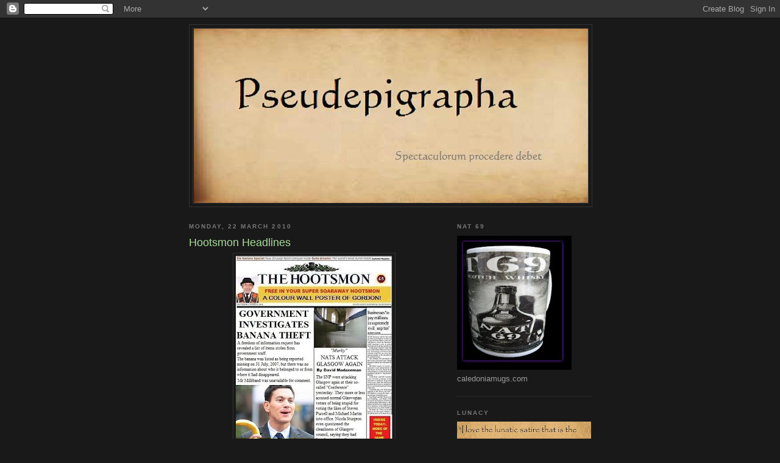

--- FILE ---
content_type: text/html; charset=UTF-8
request_url: https://mypseudepigrapha.blogspot.com/2010/03/hootsmon-headlines_22.html
body_size: 13614
content:
<!DOCTYPE html>
<html dir='ltr'>
<head>
<link href='https://www.blogger.com/static/v1/widgets/2944754296-widget_css_bundle.css' rel='stylesheet' type='text/css'/>
<meta content='text/html; charset=UTF-8' http-equiv='Content-Type'/>
<meta content='blogger' name='generator'/>
<link href='https://mypseudepigrapha.blogspot.com/favicon.ico' rel='icon' type='image/x-icon'/>
<link href='http://mypseudepigrapha.blogspot.com/2010/03/hootsmon-headlines_22.html' rel='canonical'/>
<link rel="alternate" type="application/atom+xml" title="Pseudepigrapha - Atom" href="https://mypseudepigrapha.blogspot.com/feeds/posts/default" />
<link rel="alternate" type="application/rss+xml" title="Pseudepigrapha - RSS" href="https://mypseudepigrapha.blogspot.com/feeds/posts/default?alt=rss" />
<link rel="service.post" type="application/atom+xml" title="Pseudepigrapha - Atom" href="https://www.blogger.com/feeds/557024356129268987/posts/default" />

<link rel="alternate" type="application/atom+xml" title="Pseudepigrapha - Atom" href="https://mypseudepigrapha.blogspot.com/feeds/5277209582124712869/comments/default" />
<!--Can't find substitution for tag [blog.ieCssRetrofitLinks]-->
<link href='https://blogger.googleusercontent.com/img/b/R29vZ2xl/AVvXsEjxnm-D_odF_tIie9cNNp0AH_Ny0GjIbQCZlVlwI22PQuSRzcSOviBpSqseJR9yGFMfgx88viqFj24U3cYvr-88DrBIYRcMnHtbLR0-lDYZytx4IyZ5Ay9wneiyttVW6NDyD05x8Vj378rs/s320/Hootsmon+murky.jpg' rel='image_src'/>
<meta content='http://mypseudepigrapha.blogspot.com/2010/03/hootsmon-headlines_22.html' property='og:url'/>
<meta content='Hootsmon Headlines' property='og:title'/>
<meta content='I first started commenting on the Scotsman website, due to disgust at the blatant anti-SNP bias on offer as balanced news stories.

Then I got hooked.

I interacted with all sorts of people, from posters like myself who were frustrated with the media coverage of the SNP,  to unionists who really do think we are mad...

And others...' property='og:description'/>
<meta content='https://blogger.googleusercontent.com/img/b/R29vZ2xl/AVvXsEjxnm-D_odF_tIie9cNNp0AH_Ny0GjIbQCZlVlwI22PQuSRzcSOviBpSqseJR9yGFMfgx88viqFj24U3cYvr-88DrBIYRcMnHtbLR0-lDYZytx4IyZ5Ay9wneiyttVW6NDyD05x8Vj378rs/w1200-h630-p-k-no-nu/Hootsmon+murky.jpg' property='og:image'/>
<title>Pseudepigrapha: Hootsmon Headlines</title>
<style id='page-skin-1' type='text/css'><!--
/*
-----------------------------------------------
Blogger Template Style
Name:     Minima Black
Date:     26 Feb 2004
Updated by: Blogger Team
----------------------------------------------- */
/* Use this with templates/template-twocol.html */
body {
background:#191919;
margin:0;
color:#e1771e;
font: x-small "Trebuchet MS", Trebuchet, Verdana, Sans-serif;
font-size/* */:/**/small;
font-size: /**/small;
text-align: center;
}
a:link {
color:#99aadd;
text-decoration:none;
}
a:visited {
color:#aa77aa;
text-decoration:none;
}
a:hover {
color:#aadd99;
text-decoration:underline;
}
a img {
border-width:0;
}
/* Header
-----------------------------------------------
*/
#header-wrapper {
width:660px;
margin:0 auto 10px;
border:1px solid #333333;
}
#header-inner {
background-position: center;
margin-left: auto;
margin-right: auto;
}
#header {
margin: 5px;
border: 1px solid #333333;
text-align: center;
color:#cccccc;
}
#header h1 {
margin:5px 5px 0;
padding:15px 20px .25em;
line-height:1.2em;
text-transform:uppercase;
letter-spacing:.2em;
font: normal bold 293% Times, serif;
}
#header a {
color:#cccccc;
text-decoration:none;
}
#header a:hover {
color:#cccccc;
}
#header .description {
margin:0 5px 5px;
padding:0 20px 15px;
max-width:700px;
text-transform:uppercase;
letter-spacing:.2em;
line-height: 1.4em;
font: normal normal 86% Times, serif;
color: #777777;
}
#header img {
margin-left: auto;
margin-right: auto;
}
/* Outer-Wrapper
----------------------------------------------- */
#outer-wrapper {
width: 660px;
margin:0 auto;
padding:10px;
text-align:left;
font: normal normal 100% 'Trebuchet MS',Trebuchet,Verdana,Sans-serif;
}
#main-wrapper {
width: 410px;
float: left;
word-wrap: break-word; /* fix for long text breaking sidebar float in IE */
overflow: hidden;     /* fix for long non-text content breaking IE sidebar float */
}
#sidebar-wrapper {
width: 220px;
float: right;
word-wrap: break-word; /* fix for long text breaking sidebar float in IE */
overflow: hidden;     /* fix for long non-text content breaking IE sidebar float */
}
/* Headings
----------------------------------------------- */
h2 {
margin:1.5em 0 .75em;
font:normal bold 78% 'Trebuchet MS',Trebuchet,Arial,Verdana,Sans-serif;
line-height: 1.4em;
text-transform:uppercase;
letter-spacing:.2em;
color:#777777;
}
/* Posts
-----------------------------------------------
*/
h2.date-header {
margin:1.5em 0 .5em;
}
.post {
margin:.5em 0 1.5em;
border-bottom:1px dotted #333333;
padding-bottom:1.5em;
}
.post h3 {
margin:.25em 0 0;
padding:0 0 4px;
font-size:140%;
font-weight:normal;
line-height:1.4em;
color:#aadd99;
}
.post h3 a, .post h3 a:visited, .post h3 strong {
display:block;
text-decoration:none;
color:#aadd99;
font-weight:bold;
}
.post h3 strong, .post h3 a:hover {
color:#e1771e;
}
.post-body {
margin:0 0 .75em;
line-height:1.6em;
}
.post-body blockquote {
line-height:1.3em;
}
.post-footer {
margin: .75em 0;
color:#777777;
text-transform:uppercase;
letter-spacing:.1em;
font: normal normal 78% 'Trebuchet MS', Trebuchet, Arial, Verdana, Sans-serif;
line-height: 1.4em;
}
.comment-link {
margin-left:.6em;
}
.post img, table.tr-caption-container {
padding:4px;
border:1px solid #333333;
}
.tr-caption-container img {
border: none;
padding: 0;
}
.post blockquote {
margin:1em 20px;
}
.post blockquote p {
margin:.75em 0;
}
/* Comments
----------------------------------------------- */
#comments h4 {
margin:1em 0;
font-weight: bold;
line-height: 1.4em;
text-transform:uppercase;
letter-spacing:.2em;
color: #777777;
}
#comments-block {
margin:1em 0 1.5em;
line-height:1.6em;
}
#comments-block .comment-author {
margin:.5em 0;
}
#comments-block .comment-body {
margin:.25em 0 0;
}
#comments-block .comment-footer {
margin:-.25em 0 2em;
line-height: 1.4em;
text-transform:uppercase;
letter-spacing:.1em;
}
#comments-block .comment-body p {
margin:0 0 .75em;
}
.deleted-comment {
font-style:italic;
color:gray;
}
.feed-links {
clear: both;
line-height: 2.5em;
}
#blog-pager-newer-link {
float: left;
}
#blog-pager-older-link {
float: right;
}
#blog-pager {
text-align: center;
}
/* Sidebar Content
----------------------------------------------- */
.sidebar {
color: #999999;
line-height: 1.5em;
}
.sidebar ul {
list-style:none;
margin:0 0 0;
padding:0 0 0;
}
.sidebar li {
margin:0;
padding-top:0;
padding-right:0;
padding-bottom:.25em;
padding-left:15px;
text-indent:-15px;
line-height:1.5em;
}
.sidebar .widget, .main .widget {
border-bottom:1px dotted #333333;
margin:0 0 1.5em;
padding:0 0 1.5em;
}
.main .Blog {
border-bottom-width: 0;
}
/* Profile
----------------------------------------------- */
.profile-img {
float: left;
margin-top: 0;
margin-right: 5px;
margin-bottom: 5px;
margin-left: 0;
padding: 4px;
border: 1px solid #333333;
}
.profile-data {
margin:0;
text-transform:uppercase;
letter-spacing:.1em;
font: normal normal 78% 'Trebuchet MS', Trebuchet, Arial, Verdana, Sans-serif;
color: #777777;
font-weight: bold;
line-height: 1.6em;
}
.profile-datablock {
margin:.5em 0 .5em;
}
.profile-textblock {
margin: 0.5em 0;
line-height: 1.6em;
}
.profile-link {
font: normal normal 78% 'Trebuchet MS', Trebuchet, Arial, Verdana, Sans-serif;
text-transform: uppercase;
letter-spacing: .1em;
}
/* Footer
----------------------------------------------- */
#footer {
width:660px;
clear:both;
margin:0 auto;
padding-top:15px;
line-height: 1.6em;
text-transform:uppercase;
letter-spacing:.1em;
text-align: center;
}

--></style>
<link href='https://www.blogger.com/dyn-css/authorization.css?targetBlogID=557024356129268987&amp;zx=92e8513e-94a8-46ff-9333-67ed8681c110' media='none' onload='if(media!=&#39;all&#39;)media=&#39;all&#39;' rel='stylesheet'/><noscript><link href='https://www.blogger.com/dyn-css/authorization.css?targetBlogID=557024356129268987&amp;zx=92e8513e-94a8-46ff-9333-67ed8681c110' rel='stylesheet'/></noscript>
<meta name='google-adsense-platform-account' content='ca-host-pub-1556223355139109'/>
<meta name='google-adsense-platform-domain' content='blogspot.com'/>

</head>
<body>
<div class='navbar section' id='navbar'><div class='widget Navbar' data-version='1' id='Navbar1'><script type="text/javascript">
    function setAttributeOnload(object, attribute, val) {
      if(window.addEventListener) {
        window.addEventListener('load',
          function(){ object[attribute] = val; }, false);
      } else {
        window.attachEvent('onload', function(){ object[attribute] = val; });
      }
    }
  </script>
<div id="navbar-iframe-container"></div>
<script type="text/javascript" src="https://apis.google.com/js/platform.js"></script>
<script type="text/javascript">
      gapi.load("gapi.iframes:gapi.iframes.style.bubble", function() {
        if (gapi.iframes && gapi.iframes.getContext) {
          gapi.iframes.getContext().openChild({
              url: 'https://www.blogger.com/navbar/557024356129268987?po\x3d5277209582124712869\x26origin\x3dhttps://mypseudepigrapha.blogspot.com',
              where: document.getElementById("navbar-iframe-container"),
              id: "navbar-iframe"
          });
        }
      });
    </script><script type="text/javascript">
(function() {
var script = document.createElement('script');
script.type = 'text/javascript';
script.src = '//pagead2.googlesyndication.com/pagead/js/google_top_exp.js';
var head = document.getElementsByTagName('head')[0];
if (head) {
head.appendChild(script);
}})();
</script>
</div></div>
<div id='outer-wrapper'><div id='wrap2'>
<!-- skip links for text browsers -->
<span id='skiplinks' style='display:none;'>
<a href='#main'>skip to main </a> |
      <a href='#sidebar'>skip to sidebar</a>
</span>
<div id='header-wrapper'>
<div class='header section' id='header'><div class='widget Header' data-version='1' id='Header1'>
<div id='header-inner'>
<a href='https://mypseudepigrapha.blogspot.com/' style='display: block'>
<img alt='Pseudepigrapha' height='286px; ' id='Header1_headerimg' src='https://blogger.googleusercontent.com/img/b/R29vZ2xl/AVvXsEhDEv9un6cjXmJ8I-UMFdAJ792kw1Hu6dseNCLqIgSeZ3_QTW2AEMsrA88Gkq-Tjepx6vSL-1tqfYlzhTp9eKaBxawNydpayT0Gvm4VevUN2S3Ph46b7RGexO2cHxAUfGP0k5NprzrlA_kn/s1600-r/pseudepigrapha1.1.1.1.jpg' style='display: block' width='647px; '/>
</a>
</div>
</div></div>
</div>
<div id='content-wrapper'>
<div id='crosscol-wrapper' style='text-align:center'>
<div class='crosscol no-items section' id='crosscol'></div>
</div>
<div id='main-wrapper'>
<div class='main section' id='main'><div class='widget Blog' data-version='1' id='Blog1'>
<div class='blog-posts hfeed'>

          <div class="date-outer">
        
<h2 class='date-header'><span>Monday, 22 March 2010</span></h2>

          <div class="date-posts">
        
<div class='post-outer'>
<div class='post hentry uncustomized-post-template' itemprop='blogPost' itemscope='itemscope' itemtype='http://schema.org/BlogPosting'>
<meta content='https://blogger.googleusercontent.com/img/b/R29vZ2xl/AVvXsEjxnm-D_odF_tIie9cNNp0AH_Ny0GjIbQCZlVlwI22PQuSRzcSOviBpSqseJR9yGFMfgx88viqFj24U3cYvr-88DrBIYRcMnHtbLR0-lDYZytx4IyZ5Ay9wneiyttVW6NDyD05x8Vj378rs/s320/Hootsmon+murky.jpg' itemprop='image_url'/>
<meta content='557024356129268987' itemprop='blogId'/>
<meta content='5277209582124712869' itemprop='postId'/>
<a name='5277209582124712869'></a>
<h3 class='post-title entry-title' itemprop='name'>
Hootsmon Headlines
</h3>
<div class='post-header'>
<div class='post-header-line-1'></div>
</div>
<div class='post-body entry-content' id='post-body-5277209582124712869' itemprop='description articleBody'>
<a href="https://blogger.googleusercontent.com/img/b/R29vZ2xl/AVvXsEjxnm-D_odF_tIie9cNNp0AH_Ny0GjIbQCZlVlwI22PQuSRzcSOviBpSqseJR9yGFMfgx88viqFj24U3cYvr-88DrBIYRcMnHtbLR0-lDYZytx4IyZ5Ay9wneiyttVW6NDyD05x8Vj378rs/s1600-h/Hootsmon+murky.jpg"><img alt="" border="0" id="BLOGGER_PHOTO_ID_5451457612837224386" src="https://blogger.googleusercontent.com/img/b/R29vZ2xl/AVvXsEjxnm-D_odF_tIie9cNNp0AH_Ny0GjIbQCZlVlwI22PQuSRzcSOviBpSqseJR9yGFMfgx88viqFj24U3cYvr-88DrBIYRcMnHtbLR0-lDYZytx4IyZ5Ay9wneiyttVW6NDyD05x8Vj378rs/s320/Hootsmon+murky.jpg" style="TEXT-ALIGN: center; MARGIN: 0px auto 10px; WIDTH: 257px; DISPLAY: block; HEIGHT: 320px; CURSOR: hand" /></a><br /><div></div>
<div style='clear: both;'></div>
</div>
<div class='post-footer'>
<div class='post-footer-line post-footer-line-1'>
<span class='post-author vcard'>
Posted by
<span class='fn' itemprop='author' itemscope='itemscope' itemtype='http://schema.org/Person'>
<meta content='https://www.blogger.com/profile/01904339261121451779' itemprop='url'/>
<a class='g-profile' href='https://www.blogger.com/profile/01904339261121451779' rel='author' title='author profile'>
<span itemprop='name'>Conan the Librarian&#8482;</span>
</a>
</span>
</span>
<span class='post-timestamp'>
at
<meta content='http://mypseudepigrapha.blogspot.com/2010/03/hootsmon-headlines_22.html' itemprop='url'/>
<a class='timestamp-link' href='https://mypseudepigrapha.blogspot.com/2010/03/hootsmon-headlines_22.html' rel='bookmark' title='permanent link'><abbr class='published' itemprop='datePublished' title='2010-03-22T13:59:00Z'>13:59:00</abbr></a>
</span>
<span class='post-comment-link'>
</span>
<span class='post-icons'>
<span class='item-control blog-admin pid-976329774'>
<a href='https://www.blogger.com/post-edit.g?blogID=557024356129268987&postID=5277209582124712869&from=pencil' title='Edit Post'>
<img alt='' class='icon-action' height='18' src='https://resources.blogblog.com/img/icon18_edit_allbkg.gif' width='18'/>
</a>
</span>
</span>
<div class='post-share-buttons goog-inline-block'>
</div>
</div>
<div class='post-footer-line post-footer-line-2'>
<span class='post-labels'>
</span>
</div>
<div class='post-footer-line post-footer-line-3'>
<span class='post-location'>
</span>
</div>
</div>
</div>
<div class='comments' id='comments'>
<a name='comments'></a>
<h4>7 comments:</h4>
<div class='comments-content'>
<script async='async' src='' type='text/javascript'></script>
<script type='text/javascript'>
    (function() {
      var items = null;
      var msgs = null;
      var config = {};

// <![CDATA[
      var cursor = null;
      if (items && items.length > 0) {
        cursor = parseInt(items[items.length - 1].timestamp) + 1;
      }

      var bodyFromEntry = function(entry) {
        var text = (entry &&
                    ((entry.content && entry.content.$t) ||
                     (entry.summary && entry.summary.$t))) ||
            '';
        if (entry && entry.gd$extendedProperty) {
          for (var k in entry.gd$extendedProperty) {
            if (entry.gd$extendedProperty[k].name == 'blogger.contentRemoved') {
              return '<span class="deleted-comment">' + text + '</span>';
            }
          }
        }
        return text;
      }

      var parse = function(data) {
        cursor = null;
        var comments = [];
        if (data && data.feed && data.feed.entry) {
          for (var i = 0, entry; entry = data.feed.entry[i]; i++) {
            var comment = {};
            // comment ID, parsed out of the original id format
            var id = /blog-(\d+).post-(\d+)/.exec(entry.id.$t);
            comment.id = id ? id[2] : null;
            comment.body = bodyFromEntry(entry);
            comment.timestamp = Date.parse(entry.published.$t) + '';
            if (entry.author && entry.author.constructor === Array) {
              var auth = entry.author[0];
              if (auth) {
                comment.author = {
                  name: (auth.name ? auth.name.$t : undefined),
                  profileUrl: (auth.uri ? auth.uri.$t : undefined),
                  avatarUrl: (auth.gd$image ? auth.gd$image.src : undefined)
                };
              }
            }
            if (entry.link) {
              if (entry.link[2]) {
                comment.link = comment.permalink = entry.link[2].href;
              }
              if (entry.link[3]) {
                var pid = /.*comments\/default\/(\d+)\?.*/.exec(entry.link[3].href);
                if (pid && pid[1]) {
                  comment.parentId = pid[1];
                }
              }
            }
            comment.deleteclass = 'item-control blog-admin';
            if (entry.gd$extendedProperty) {
              for (var k in entry.gd$extendedProperty) {
                if (entry.gd$extendedProperty[k].name == 'blogger.itemClass') {
                  comment.deleteclass += ' ' + entry.gd$extendedProperty[k].value;
                } else if (entry.gd$extendedProperty[k].name == 'blogger.displayTime') {
                  comment.displayTime = entry.gd$extendedProperty[k].value;
                }
              }
            }
            comments.push(comment);
          }
        }
        return comments;
      };

      var paginator = function(callback) {
        if (hasMore()) {
          var url = config.feed + '?alt=json&v=2&orderby=published&reverse=false&max-results=50';
          if (cursor) {
            url += '&published-min=' + new Date(cursor).toISOString();
          }
          window.bloggercomments = function(data) {
            var parsed = parse(data);
            cursor = parsed.length < 50 ? null
                : parseInt(parsed[parsed.length - 1].timestamp) + 1
            callback(parsed);
            window.bloggercomments = null;
          }
          url += '&callback=bloggercomments';
          var script = document.createElement('script');
          script.type = 'text/javascript';
          script.src = url;
          document.getElementsByTagName('head')[0].appendChild(script);
        }
      };
      var hasMore = function() {
        return !!cursor;
      };
      var getMeta = function(key, comment) {
        if ('iswriter' == key) {
          var matches = !!comment.author
              && comment.author.name == config.authorName
              && comment.author.profileUrl == config.authorUrl;
          return matches ? 'true' : '';
        } else if ('deletelink' == key) {
          return config.baseUri + '/comment/delete/'
               + config.blogId + '/' + comment.id;
        } else if ('deleteclass' == key) {
          return comment.deleteclass;
        }
        return '';
      };

      var replybox = null;
      var replyUrlParts = null;
      var replyParent = undefined;

      var onReply = function(commentId, domId) {
        if (replybox == null) {
          // lazily cache replybox, and adjust to suit this style:
          replybox = document.getElementById('comment-editor');
          if (replybox != null) {
            replybox.height = '250px';
            replybox.style.display = 'block';
            replyUrlParts = replybox.src.split('#');
          }
        }
        if (replybox && (commentId !== replyParent)) {
          replybox.src = '';
          document.getElementById(domId).insertBefore(replybox, null);
          replybox.src = replyUrlParts[0]
              + (commentId ? '&parentID=' + commentId : '')
              + '#' + replyUrlParts[1];
          replyParent = commentId;
        }
      };

      var hash = (window.location.hash || '#').substring(1);
      var startThread, targetComment;
      if (/^comment-form_/.test(hash)) {
        startThread = hash.substring('comment-form_'.length);
      } else if (/^c[0-9]+$/.test(hash)) {
        targetComment = hash.substring(1);
      }

      // Configure commenting API:
      var configJso = {
        'maxDepth': config.maxThreadDepth
      };
      var provider = {
        'id': config.postId,
        'data': items,
        'loadNext': paginator,
        'hasMore': hasMore,
        'getMeta': getMeta,
        'onReply': onReply,
        'rendered': true,
        'initComment': targetComment,
        'initReplyThread': startThread,
        'config': configJso,
        'messages': msgs
      };

      var render = function() {
        if (window.goog && window.goog.comments) {
          var holder = document.getElementById('comment-holder');
          window.goog.comments.render(holder, provider);
        }
      };

      // render now, or queue to render when library loads:
      if (window.goog && window.goog.comments) {
        render();
      } else {
        window.goog = window.goog || {};
        window.goog.comments = window.goog.comments || {};
        window.goog.comments.loadQueue = window.goog.comments.loadQueue || [];
        window.goog.comments.loadQueue.push(render);
      }
    })();
// ]]>
  </script>
<div id='comment-holder'>
<div class="comment-thread toplevel-thread"><ol id="top-ra"><li class="comment" id="c1229900066757992450"><div class="avatar-image-container"><img src="//blogger.googleusercontent.com/img/b/R29vZ2xl/AVvXsEg-onc60haYC6vlsi-OxHMXQlaIqQy0EawyQq9hz7eoThbNGMJUyoC04-AdB3BWiT4znCZLF8r4ZzZ2A2-k07M76lClQK82HW3yC6Mq5hIauEiOfbFVx-z9jZ1SmCMJkds/s45-c/I.JPG" alt=""/></div><div class="comment-block"><div class="comment-header"><cite class="user"><a href="https://www.blogger.com/profile/14887321534801112949" rel="nofollow">McGonagall</a></cite><span class="icon user "></span><span class="datetime secondary-text"><a rel="nofollow" href="https://mypseudepigrapha.blogspot.com/2010/03/hootsmon-headlines_22.html?showComment=1269270773340#c1229900066757992450">22 March 2010 at 15:12</a></span></div><p class="comment-content">Murky, mucky, manky, mingin, and mockit.</p><span class="comment-actions secondary-text"><a class="comment-reply" target="_self" data-comment-id="1229900066757992450">Reply</a><span class="item-control blog-admin blog-admin pid-557751263"><a target="_self" href="https://www.blogger.com/comment/delete/557024356129268987/1229900066757992450">Delete</a></span></span></div><div class="comment-replies"><div id="c1229900066757992450-rt" class="comment-thread inline-thread hidden"><span class="thread-toggle thread-expanded"><span class="thread-arrow"></span><span class="thread-count"><a target="_self">Replies</a></span></span><ol id="c1229900066757992450-ra" class="thread-chrome thread-expanded"><div></div><div id="c1229900066757992450-continue" class="continue"><a class="comment-reply" target="_self" data-comment-id="1229900066757992450">Reply</a></div></ol></div></div><div class="comment-replybox-single" id="c1229900066757992450-ce"></div></li><li class="comment" id="c2890600535148851590"><div class="avatar-image-container"><img src="//blogger.googleusercontent.com/img/b/R29vZ2xl/AVvXsEgntgC-oNQhM1hPDWkjhDgICJBWGzQh08VLuPhfgI06YuI0TluArkduGeGI6cLTZ1unU1MWf8E-xfymAjWMMUPCYFzPzIlTE5GsYg1w3QThRihtNw3YUo9zvYR70Ay9RSI/s45-c/hairy.JPG" alt=""/></div><div class="comment-block"><div class="comment-header"><cite class="user"><a href="https://www.blogger.com/profile/01904339261121451779" rel="nofollow">Conan the Librarian&#8482;</a></cite><span class="icon user blog-author"></span><span class="datetime secondary-text"><a rel="nofollow" href="https://mypseudepigrapha.blogspot.com/2010/03/hootsmon-headlines_22.html?showComment=1269279606394#c2890600535148851590">22 March 2010 at 17:40</a></span></div><p class="comment-content">Ye forgoat clarty.</p><span class="comment-actions secondary-text"><a class="comment-reply" target="_self" data-comment-id="2890600535148851590">Reply</a><span class="item-control blog-admin blog-admin pid-976329774"><a target="_self" href="https://www.blogger.com/comment/delete/557024356129268987/2890600535148851590">Delete</a></span></span></div><div class="comment-replies"><div id="c2890600535148851590-rt" class="comment-thread inline-thread hidden"><span class="thread-toggle thread-expanded"><span class="thread-arrow"></span><span class="thread-count"><a target="_self">Replies</a></span></span><ol id="c2890600535148851590-ra" class="thread-chrome thread-expanded"><div></div><div id="c2890600535148851590-continue" class="continue"><a class="comment-reply" target="_self" data-comment-id="2890600535148851590">Reply</a></div></ol></div></div><div class="comment-replybox-single" id="c2890600535148851590-ce"></div></li><li class="comment" id="c4832597961724279711"><div class="avatar-image-container"><img src="//blogger.googleusercontent.com/img/b/R29vZ2xl/AVvXsEhPgc0hAvuVeg3vwmK6DGNm2DrMjRObFNJcB9s4NpOSwJGyDx0xq2RXSNEII2kwW-D6IvxHi7t9so0XUPVYREe7gXt9i2ZMfNdRIriuB2FY10AwPKtQ63E9hVszY_u-QkM/s45-c/CrystalCove11_0031.jpg" alt=""/></div><div class="comment-block"><div class="comment-header"><cite class="user"><a href="https://www.blogger.com/profile/09690872114535168567" rel="nofollow">brownlie</a></cite><span class="icon user "></span><span class="datetime secondary-text"><a rel="nofollow" href="https://mypseudepigrapha.blogspot.com/2010/03/hootsmon-headlines_22.html?showComment=1269284618811#c4832597961724279711">22 March 2010 at 19:03</a></span></div><p class="comment-content">Yikes, there he goes again!</p><span class="comment-actions secondary-text"><a class="comment-reply" target="_self" data-comment-id="4832597961724279711">Reply</a><span class="item-control blog-admin blog-admin pid-2112743856"><a target="_self" href="https://www.blogger.com/comment/delete/557024356129268987/4832597961724279711">Delete</a></span></span></div><div class="comment-replies"><div id="c4832597961724279711-rt" class="comment-thread inline-thread hidden"><span class="thread-toggle thread-expanded"><span class="thread-arrow"></span><span class="thread-count"><a target="_self">Replies</a></span></span><ol id="c4832597961724279711-ra" class="thread-chrome thread-expanded"><div></div><div id="c4832597961724279711-continue" class="continue"><a class="comment-reply" target="_self" data-comment-id="4832597961724279711">Reply</a></div></ol></div></div><div class="comment-replybox-single" id="c4832597961724279711-ce"></div></li><li class="comment" id="c2184889603961289575"><div class="avatar-image-container"><img src="//blogger.googleusercontent.com/img/b/R29vZ2xl/AVvXsEjCYBMPwkIppCGJl8Xa4mvEZuswwnwV9Qh5llU1jPJlE5ckX2AC5BTO4cuJMbjpyR2k1kwD56PKmKK_nsSKl-EM_udPNpminX8mspuqvgU6Y81BosGHQyFvQpt5DHFYWJE/s45-c/rsz_2freedoms_sword.jpg" alt=""/></div><div class="comment-block"><div class="comment-header"><cite class="user"><a href="https://www.blogger.com/profile/01109874615059334200" rel="nofollow">J. R. Tomlin</a></cite><span class="icon user "></span><span class="datetime secondary-text"><a rel="nofollow" href="https://mypseudepigrapha.blogspot.com/2010/03/hootsmon-headlines_22.html?showComment=1269287224852#c2184889603961289575">22 March 2010 at 19:47</a></span></div><p class="comment-content">questioned their cleanliness haha! Good one, Conan.</p><span class="comment-actions secondary-text"><a class="comment-reply" target="_self" data-comment-id="2184889603961289575">Reply</a><span class="item-control blog-admin blog-admin pid-1272458445"><a target="_self" href="https://www.blogger.com/comment/delete/557024356129268987/2184889603961289575">Delete</a></span></span></div><div class="comment-replies"><div id="c2184889603961289575-rt" class="comment-thread inline-thread hidden"><span class="thread-toggle thread-expanded"><span class="thread-arrow"></span><span class="thread-count"><a target="_self">Replies</a></span></span><ol id="c2184889603961289575-ra" class="thread-chrome thread-expanded"><div></div><div id="c2184889603961289575-continue" class="continue"><a class="comment-reply" target="_self" data-comment-id="2184889603961289575">Reply</a></div></ol></div></div><div class="comment-replybox-single" id="c2184889603961289575-ce"></div></li><li class="comment" id="c3423327395150371923"><div class="avatar-image-container"><img src="//resources.blogblog.com/img/blank.gif" alt=""/></div><div class="comment-block"><div class="comment-header"><cite class="user">Anonymous</cite><span class="icon user "></span><span class="datetime secondary-text"><a rel="nofollow" href="https://mypseudepigrapha.blogspot.com/2010/03/hootsmon-headlines_22.html?showComment=1269303366324#c3423327395150371923">23 March 2010 at 00:16</a></span></div><p class="comment-content">My, that&#39;s a really bent one.... the banana of course.....</p><span class="comment-actions secondary-text"><a class="comment-reply" target="_self" data-comment-id="3423327395150371923">Reply</a><span class="item-control blog-admin blog-admin pid-1655879402"><a target="_self" href="https://www.blogger.com/comment/delete/557024356129268987/3423327395150371923">Delete</a></span></span></div><div class="comment-replies"><div id="c3423327395150371923-rt" class="comment-thread inline-thread hidden"><span class="thread-toggle thread-expanded"><span class="thread-arrow"></span><span class="thread-count"><a target="_self">Replies</a></span></span><ol id="c3423327395150371923-ra" class="thread-chrome thread-expanded"><div></div><div id="c3423327395150371923-continue" class="continue"><a class="comment-reply" target="_self" data-comment-id="3423327395150371923">Reply</a></div></ol></div></div><div class="comment-replybox-single" id="c3423327395150371923-ce"></div></li><li class="comment" id="c6870115846918708241"><div class="avatar-image-container"><img src="//blogger.googleusercontent.com/img/b/R29vZ2xl/AVvXsEhPgc0hAvuVeg3vwmK6DGNm2DrMjRObFNJcB9s4NpOSwJGyDx0xq2RXSNEII2kwW-D6IvxHi7t9so0XUPVYREe7gXt9i2ZMfNdRIriuB2FY10AwPKtQ63E9hVszY_u-QkM/s45-c/CrystalCove11_0031.jpg" alt=""/></div><div class="comment-block"><div class="comment-header"><cite class="user"><a href="https://www.blogger.com/profile/09690872114535168567" rel="nofollow">brownlie</a></cite><span class="icon user "></span><span class="datetime secondary-text"><a rel="nofollow" href="https://mypseudepigrapha.blogspot.com/2010/03/hootsmon-headlines_22.html?showComment=1269368479277#c6870115846918708241">23 March 2010 at 18:21</a></span></div><p class="comment-content">Would you like some suggestions as to what he can do with that banana?</p><span class="comment-actions secondary-text"><a class="comment-reply" target="_self" data-comment-id="6870115846918708241">Reply</a><span class="item-control blog-admin blog-admin pid-2112743856"><a target="_self" href="https://www.blogger.com/comment/delete/557024356129268987/6870115846918708241">Delete</a></span></span></div><div class="comment-replies"><div id="c6870115846918708241-rt" class="comment-thread inline-thread hidden"><span class="thread-toggle thread-expanded"><span class="thread-arrow"></span><span class="thread-count"><a target="_self">Replies</a></span></span><ol id="c6870115846918708241-ra" class="thread-chrome thread-expanded"><div></div><div id="c6870115846918708241-continue" class="continue"><a class="comment-reply" target="_self" data-comment-id="6870115846918708241">Reply</a></div></ol></div></div><div class="comment-replybox-single" id="c6870115846918708241-ce"></div></li><li class="comment" id="c7784738289321522543"><div class="avatar-image-container"><img src="//blogger.googleusercontent.com/img/b/R29vZ2xl/AVvXsEgntgC-oNQhM1hPDWkjhDgICJBWGzQh08VLuPhfgI06YuI0TluArkduGeGI6cLTZ1unU1MWf8E-xfymAjWMMUPCYFzPzIlTE5GsYg1w3QThRihtNw3YUo9zvYR70Ay9RSI/s45-c/hairy.JPG" alt=""/></div><div class="comment-block"><div class="comment-header"><cite class="user"><a href="https://www.blogger.com/profile/01904339261121451779" rel="nofollow">Conan the Librarian&#8482;</a></cite><span class="icon user blog-author"></span><span class="datetime secondary-text"><a rel="nofollow" href="https://mypseudepigrapha.blogspot.com/2010/03/hootsmon-headlines_22.html?showComment=1269370318981#c7784738289321522543">23 March 2010 at 18:51</a></span></div><p class="comment-content">Replace it?</p><span class="comment-actions secondary-text"><a class="comment-reply" target="_self" data-comment-id="7784738289321522543">Reply</a><span class="item-control blog-admin blog-admin pid-976329774"><a target="_self" href="https://www.blogger.com/comment/delete/557024356129268987/7784738289321522543">Delete</a></span></span></div><div class="comment-replies"><div id="c7784738289321522543-rt" class="comment-thread inline-thread hidden"><span class="thread-toggle thread-expanded"><span class="thread-arrow"></span><span class="thread-count"><a target="_self">Replies</a></span></span><ol id="c7784738289321522543-ra" class="thread-chrome thread-expanded"><div></div><div id="c7784738289321522543-continue" class="continue"><a class="comment-reply" target="_self" data-comment-id="7784738289321522543">Reply</a></div></ol></div></div><div class="comment-replybox-single" id="c7784738289321522543-ce"></div></li></ol><div id="top-continue" class="continue"><a class="comment-reply" target="_self">Add comment</a></div><div class="comment-replybox-thread" id="top-ce"></div><div class="loadmore hidden" data-post-id="5277209582124712869"><a target="_self">Load more...</a></div></div>
</div>
</div>
<p class='comment-footer'>
<div class='comment-form'>
<a name='comment-form'></a>
<p>
</p>
<a href='https://www.blogger.com/comment/frame/557024356129268987?po=5277209582124712869&hl=en-GB&saa=85391&origin=https://mypseudepigrapha.blogspot.com' id='comment-editor-src'></a>
<iframe allowtransparency='true' class='blogger-iframe-colorize blogger-comment-from-post' frameborder='0' height='410px' id='comment-editor' name='comment-editor' src='' width='100%'></iframe>
<script src='https://www.blogger.com/static/v1/jsbin/2830521187-comment_from_post_iframe.js' type='text/javascript'></script>
<script type='text/javascript'>
      BLOG_CMT_createIframe('https://www.blogger.com/rpc_relay.html');
    </script>
</div>
</p>
<div id='backlinks-container'>
<div id='Blog1_backlinks-container'>
</div>
</div>
</div>
</div>

        </div></div>
      
</div>
<div class='blog-pager' id='blog-pager'>
<span id='blog-pager-newer-link'>
<a class='blog-pager-newer-link' href='https://mypseudepigrapha.blogspot.com/2010/03/hootsmon-headlines_24.html' id='Blog1_blog-pager-newer-link' title='Newer Post'>Newer Post</a>
</span>
<span id='blog-pager-older-link'>
<a class='blog-pager-older-link' href='https://mypseudepigrapha.blogspot.com/2010/03/hootsmon-headlines_20.html' id='Blog1_blog-pager-older-link' title='Older Post'>Older Post</a>
</span>
<a class='home-link' href='https://mypseudepigrapha.blogspot.com/'>Home</a>
</div>
<div class='clear'></div>
<div class='post-feeds'>
<div class='feed-links'>
Subscribe to:
<a class='feed-link' href='https://mypseudepigrapha.blogspot.com/feeds/5277209582124712869/comments/default' target='_blank' type='application/atom+xml'>Post Comments (Atom)</a>
</div>
</div>
</div></div>
</div>
<div id='sidebar-wrapper'>
<div class='sidebar section' id='sidebar'><div class='widget Image' data-version='1' id='Image6'>
<h2>NAT 69</h2>
<div class='widget-content'>
<img alt='NAT 69' height='220' id='Image6_img' src='https://blogger.googleusercontent.com/img/b/R29vZ2xl/AVvXsEhLtkrklDfhhHw1SWDlN_bm94tkM-62uduB38EEY2Mcj-NTsY3Ocxd_ggK58LbMP6bxNKrZGVftXWmL9o4YL_I9nmsNIkwk-DP4Y1XP4mqI3VwhWIrmNAZ4qDnQrPoBgw0f3pfVNCDOYPqM/s220/nat69.bmp' width='188'/>
<br/>
<span class='caption'>caledoniamugs.com</span>
</div>
<div class='clear'></div>
</div><div class='widget Image' data-version='1' id='Image5'>
<h2>Lunacy</h2>
<div class='widget-content'>
<img alt='Lunacy' height='165' id='Image5_img' src='https://blogger.googleusercontent.com/img/b/R29vZ2xl/AVvXsEhNC5HjbXLERP5BySvmcYL8ZgXkQCmWy4m5-4wZlAq7dIaEUfjJ1vEXua1Km3bwL9LfVKIfbE_XOxk_Bg1GKnMwPbxdRMotyT7NXaIWGr6ibJbG6NqzNqzw12SIQxeRe1uqqUxFbVfFzM4I/s220/parch2.jpg' width='220'/>
<br/>
<span class='caption'>I agree</span>
</div>
<div class='clear'></div>
</div><div class='widget Image' data-version='1' id='Image4'>
<h2>Father and Daughter</h2>
<div class='widget-content'>
<img alt='Father and Daughter' height='134' id='Image4_img' src='//2.bp.blogspot.com/_zZU8tobW0Ps/Sk0U4TuV73I/AAAAAAAAAUY/ysH7JEwkix8/S220/father+and+daughter.jpg' width='220'/>
<br/>
</div>
<div class='clear'></div>
</div><div class='widget Image' data-version='1' id='Image2'>
<h2>Southpark Me</h2>
<div class='widget-content'>
<img alt='Southpark Me' height='220' id='Image2_img' src='https://blogger.googleusercontent.com/img/b/R29vZ2xl/AVvXsEiPxig6g5CxrbkB3vRQBuO4kRIeKGNpHHR5saClYijJUL8MuZ-Nmc_9DouQtrDlbGCyLYc8X_yoiHrXAUpCn51mnplY6gGg8Bk78xqnszVTKnOAHGtWGhO_k8keodxUcAkHQPw6nZNT3rS7/s220/hatework.jpg' width='220'/>
<br/>
<span class='caption'>Getting ready for work.</span>
</div>
<div class='clear'></div>
</div><div class='widget Image' data-version='1' id='Image1'>
<h2>Ma Dugs</h2>
<div class='widget-content'>
<img alt='Ma Dugs' height='165' id='Image1_img' src='//3.bp.blogspot.com/_zZU8tobW0Ps/SaCZnZobxRI/AAAAAAAAAHM/IuKO-4n2UNs/S220/Ma+Dugs.jpg' width='220'/>
<br/>
</div>
<div class='clear'></div>
</div><div class='widget Image' data-version='1' id='Image3'>
<div class='widget-content'>
<img alt='' height='220' id='Image3_img' src='//1.bp.blogspot.com/_zZU8tobW0Ps/SeJCXe7_U-I/AAAAAAAAAPs/IENu46wUQDI/S220/SNP+Watchmen2.gif' width='220'/>
<br/>
</div>
<div class='clear'></div>
</div><div class='widget Followers' data-version='1' id='Followers2'>
<h2 class='title'>Followers</h2>
<div class='widget-content'>
<div id='Followers2-wrapper'>
<div style='margin-right:2px;'>
<div><script type="text/javascript" src="https://apis.google.com/js/platform.js"></script>
<div id="followers-iframe-container"></div>
<script type="text/javascript">
    window.followersIframe = null;
    function followersIframeOpen(url) {
      gapi.load("gapi.iframes", function() {
        if (gapi.iframes && gapi.iframes.getContext) {
          window.followersIframe = gapi.iframes.getContext().openChild({
            url: url,
            where: document.getElementById("followers-iframe-container"),
            messageHandlersFilter: gapi.iframes.CROSS_ORIGIN_IFRAMES_FILTER,
            messageHandlers: {
              '_ready': function(obj) {
                window.followersIframe.getIframeEl().height = obj.height;
              },
              'reset': function() {
                window.followersIframe.close();
                followersIframeOpen("https://www.blogger.com/followers/frame/557024356129268987?colors\x3dCgt0cmFuc3BhcmVudBILdHJhbnNwYXJlbnQaByM5OTk5OTkiByM5OWFhZGQqByMxOTE5MTkyByNhYWRkOTk6ByM5OTk5OTlCByM5OWFhZGRKByM3Nzc3NzdSByM5OWFhZGRaC3RyYW5zcGFyZW50\x26pageSize\x3d21\x26hl\x3den-GB\x26origin\x3dhttps://mypseudepigrapha.blogspot.com");
              },
              'open': function(url) {
                window.followersIframe.close();
                followersIframeOpen(url);
              }
            }
          });
        }
      });
    }
    followersIframeOpen("https://www.blogger.com/followers/frame/557024356129268987?colors\x3dCgt0cmFuc3BhcmVudBILdHJhbnNwYXJlbnQaByM5OTk5OTkiByM5OWFhZGQqByMxOTE5MTkyByNhYWRkOTk6ByM5OTk5OTlCByM5OWFhZGRKByM3Nzc3NzdSByM5OWFhZGRaC3RyYW5zcGFyZW50\x26pageSize\x3d21\x26hl\x3den-GB\x26origin\x3dhttps://mypseudepigrapha.blogspot.com");
  </script></div>
</div>
</div>
<div class='clear'></div>
</div>
</div><div class='widget BlogArchive' data-version='1' id='BlogArchive2'>
<h2>Blog Archive</h2>
<div class='widget-content'>
<div id='ArchiveList'>
<div id='BlogArchive2_ArchiveList'>
<ul class='hierarchy'>
<li class='archivedate collapsed'>
<a class='toggle' href='javascript:void(0)'>
<span class='zippy'>

        &#9658;&#160;
      
</span>
</a>
<a class='post-count-link' href='https://mypseudepigrapha.blogspot.com/2017/'>
2017
</a>
<span class='post-count' dir='ltr'>(3)</span>
<ul class='hierarchy'>
<li class='archivedate collapsed'>
<a class='toggle' href='javascript:void(0)'>
<span class='zippy'>

        &#9658;&#160;
      
</span>
</a>
<a class='post-count-link' href='https://mypseudepigrapha.blogspot.com/2017/06/'>
June
</a>
<span class='post-count' dir='ltr'>(1)</span>
</li>
</ul>
<ul class='hierarchy'>
<li class='archivedate collapsed'>
<a class='toggle' href='javascript:void(0)'>
<span class='zippy'>

        &#9658;&#160;
      
</span>
</a>
<a class='post-count-link' href='https://mypseudepigrapha.blogspot.com/2017/03/'>
March
</a>
<span class='post-count' dir='ltr'>(1)</span>
</li>
</ul>
<ul class='hierarchy'>
<li class='archivedate collapsed'>
<a class='toggle' href='javascript:void(0)'>
<span class='zippy'>

        &#9658;&#160;
      
</span>
</a>
<a class='post-count-link' href='https://mypseudepigrapha.blogspot.com/2017/01/'>
January
</a>
<span class='post-count' dir='ltr'>(1)</span>
</li>
</ul>
</li>
</ul>
<ul class='hierarchy'>
<li class='archivedate collapsed'>
<a class='toggle' href='javascript:void(0)'>
<span class='zippy'>

        &#9658;&#160;
      
</span>
</a>
<a class='post-count-link' href='https://mypseudepigrapha.blogspot.com/2016/'>
2016
</a>
<span class='post-count' dir='ltr'>(11)</span>
<ul class='hierarchy'>
<li class='archivedate collapsed'>
<a class='toggle' href='javascript:void(0)'>
<span class='zippy'>

        &#9658;&#160;
      
</span>
</a>
<a class='post-count-link' href='https://mypseudepigrapha.blogspot.com/2016/12/'>
December
</a>
<span class='post-count' dir='ltr'>(1)</span>
</li>
</ul>
<ul class='hierarchy'>
<li class='archivedate collapsed'>
<a class='toggle' href='javascript:void(0)'>
<span class='zippy'>

        &#9658;&#160;
      
</span>
</a>
<a class='post-count-link' href='https://mypseudepigrapha.blogspot.com/2016/11/'>
November
</a>
<span class='post-count' dir='ltr'>(2)</span>
</li>
</ul>
<ul class='hierarchy'>
<li class='archivedate collapsed'>
<a class='toggle' href='javascript:void(0)'>
<span class='zippy'>

        &#9658;&#160;
      
</span>
</a>
<a class='post-count-link' href='https://mypseudepigrapha.blogspot.com/2016/10/'>
October
</a>
<span class='post-count' dir='ltr'>(2)</span>
</li>
</ul>
<ul class='hierarchy'>
<li class='archivedate collapsed'>
<a class='toggle' href='javascript:void(0)'>
<span class='zippy'>

        &#9658;&#160;
      
</span>
</a>
<a class='post-count-link' href='https://mypseudepigrapha.blogspot.com/2016/08/'>
August
</a>
<span class='post-count' dir='ltr'>(1)</span>
</li>
</ul>
<ul class='hierarchy'>
<li class='archivedate collapsed'>
<a class='toggle' href='javascript:void(0)'>
<span class='zippy'>

        &#9658;&#160;
      
</span>
</a>
<a class='post-count-link' href='https://mypseudepigrapha.blogspot.com/2016/07/'>
July
</a>
<span class='post-count' dir='ltr'>(2)</span>
</li>
</ul>
<ul class='hierarchy'>
<li class='archivedate collapsed'>
<a class='toggle' href='javascript:void(0)'>
<span class='zippy'>

        &#9658;&#160;
      
</span>
</a>
<a class='post-count-link' href='https://mypseudepigrapha.blogspot.com/2016/06/'>
June
</a>
<span class='post-count' dir='ltr'>(1)</span>
</li>
</ul>
<ul class='hierarchy'>
<li class='archivedate collapsed'>
<a class='toggle' href='javascript:void(0)'>
<span class='zippy'>

        &#9658;&#160;
      
</span>
</a>
<a class='post-count-link' href='https://mypseudepigrapha.blogspot.com/2016/02/'>
February
</a>
<span class='post-count' dir='ltr'>(1)</span>
</li>
</ul>
<ul class='hierarchy'>
<li class='archivedate collapsed'>
<a class='toggle' href='javascript:void(0)'>
<span class='zippy'>

        &#9658;&#160;
      
</span>
</a>
<a class='post-count-link' href='https://mypseudepigrapha.blogspot.com/2016/01/'>
January
</a>
<span class='post-count' dir='ltr'>(1)</span>
</li>
</ul>
</li>
</ul>
<ul class='hierarchy'>
<li class='archivedate collapsed'>
<a class='toggle' href='javascript:void(0)'>
<span class='zippy'>

        &#9658;&#160;
      
</span>
</a>
<a class='post-count-link' href='https://mypseudepigrapha.blogspot.com/2015/'>
2015
</a>
<span class='post-count' dir='ltr'>(5)</span>
<ul class='hierarchy'>
<li class='archivedate collapsed'>
<a class='toggle' href='javascript:void(0)'>
<span class='zippy'>

        &#9658;&#160;
      
</span>
</a>
<a class='post-count-link' href='https://mypseudepigrapha.blogspot.com/2015/12/'>
December
</a>
<span class='post-count' dir='ltr'>(2)</span>
</li>
</ul>
<ul class='hierarchy'>
<li class='archivedate collapsed'>
<a class='toggle' href='javascript:void(0)'>
<span class='zippy'>

        &#9658;&#160;
      
</span>
</a>
<a class='post-count-link' href='https://mypseudepigrapha.blogspot.com/2015/11/'>
November
</a>
<span class='post-count' dir='ltr'>(1)</span>
</li>
</ul>
<ul class='hierarchy'>
<li class='archivedate collapsed'>
<a class='toggle' href='javascript:void(0)'>
<span class='zippy'>

        &#9658;&#160;
      
</span>
</a>
<a class='post-count-link' href='https://mypseudepigrapha.blogspot.com/2015/01/'>
January
</a>
<span class='post-count' dir='ltr'>(2)</span>
</li>
</ul>
</li>
</ul>
<ul class='hierarchy'>
<li class='archivedate collapsed'>
<a class='toggle' href='javascript:void(0)'>
<span class='zippy'>

        &#9658;&#160;
      
</span>
</a>
<a class='post-count-link' href='https://mypseudepigrapha.blogspot.com/2014/'>
2014
</a>
<span class='post-count' dir='ltr'>(5)</span>
<ul class='hierarchy'>
<li class='archivedate collapsed'>
<a class='toggle' href='javascript:void(0)'>
<span class='zippy'>

        &#9658;&#160;
      
</span>
</a>
<a class='post-count-link' href='https://mypseudepigrapha.blogspot.com/2014/10/'>
October
</a>
<span class='post-count' dir='ltr'>(1)</span>
</li>
</ul>
<ul class='hierarchy'>
<li class='archivedate collapsed'>
<a class='toggle' href='javascript:void(0)'>
<span class='zippy'>

        &#9658;&#160;
      
</span>
</a>
<a class='post-count-link' href='https://mypseudepigrapha.blogspot.com/2014/09/'>
September
</a>
<span class='post-count' dir='ltr'>(1)</span>
</li>
</ul>
<ul class='hierarchy'>
<li class='archivedate collapsed'>
<a class='toggle' href='javascript:void(0)'>
<span class='zippy'>

        &#9658;&#160;
      
</span>
</a>
<a class='post-count-link' href='https://mypseudepigrapha.blogspot.com/2014/05/'>
May
</a>
<span class='post-count' dir='ltr'>(1)</span>
</li>
</ul>
<ul class='hierarchy'>
<li class='archivedate collapsed'>
<a class='toggle' href='javascript:void(0)'>
<span class='zippy'>

        &#9658;&#160;
      
</span>
</a>
<a class='post-count-link' href='https://mypseudepigrapha.blogspot.com/2014/03/'>
March
</a>
<span class='post-count' dir='ltr'>(1)</span>
</li>
</ul>
<ul class='hierarchy'>
<li class='archivedate collapsed'>
<a class='toggle' href='javascript:void(0)'>
<span class='zippy'>

        &#9658;&#160;
      
</span>
</a>
<a class='post-count-link' href='https://mypseudepigrapha.blogspot.com/2014/01/'>
January
</a>
<span class='post-count' dir='ltr'>(1)</span>
</li>
</ul>
</li>
</ul>
<ul class='hierarchy'>
<li class='archivedate collapsed'>
<a class='toggle' href='javascript:void(0)'>
<span class='zippy'>

        &#9658;&#160;
      
</span>
</a>
<a class='post-count-link' href='https://mypseudepigrapha.blogspot.com/2013/'>
2013
</a>
<span class='post-count' dir='ltr'>(10)</span>
<ul class='hierarchy'>
<li class='archivedate collapsed'>
<a class='toggle' href='javascript:void(0)'>
<span class='zippy'>

        &#9658;&#160;
      
</span>
</a>
<a class='post-count-link' href='https://mypseudepigrapha.blogspot.com/2013/12/'>
December
</a>
<span class='post-count' dir='ltr'>(2)</span>
</li>
</ul>
<ul class='hierarchy'>
<li class='archivedate collapsed'>
<a class='toggle' href='javascript:void(0)'>
<span class='zippy'>

        &#9658;&#160;
      
</span>
</a>
<a class='post-count-link' href='https://mypseudepigrapha.blogspot.com/2013/08/'>
August
</a>
<span class='post-count' dir='ltr'>(1)</span>
</li>
</ul>
<ul class='hierarchy'>
<li class='archivedate collapsed'>
<a class='toggle' href='javascript:void(0)'>
<span class='zippy'>

        &#9658;&#160;
      
</span>
</a>
<a class='post-count-link' href='https://mypseudepigrapha.blogspot.com/2013/05/'>
May
</a>
<span class='post-count' dir='ltr'>(1)</span>
</li>
</ul>
<ul class='hierarchy'>
<li class='archivedate collapsed'>
<a class='toggle' href='javascript:void(0)'>
<span class='zippy'>

        &#9658;&#160;
      
</span>
</a>
<a class='post-count-link' href='https://mypseudepigrapha.blogspot.com/2013/04/'>
April
</a>
<span class='post-count' dir='ltr'>(4)</span>
</li>
</ul>
<ul class='hierarchy'>
<li class='archivedate collapsed'>
<a class='toggle' href='javascript:void(0)'>
<span class='zippy'>

        &#9658;&#160;
      
</span>
</a>
<a class='post-count-link' href='https://mypseudepigrapha.blogspot.com/2013/03/'>
March
</a>
<span class='post-count' dir='ltr'>(1)</span>
</li>
</ul>
<ul class='hierarchy'>
<li class='archivedate collapsed'>
<a class='toggle' href='javascript:void(0)'>
<span class='zippy'>

        &#9658;&#160;
      
</span>
</a>
<a class='post-count-link' href='https://mypseudepigrapha.blogspot.com/2013/02/'>
February
</a>
<span class='post-count' dir='ltr'>(1)</span>
</li>
</ul>
</li>
</ul>
<ul class='hierarchy'>
<li class='archivedate collapsed'>
<a class='toggle' href='javascript:void(0)'>
<span class='zippy'>

        &#9658;&#160;
      
</span>
</a>
<a class='post-count-link' href='https://mypseudepigrapha.blogspot.com/2012/'>
2012
</a>
<span class='post-count' dir='ltr'>(35)</span>
<ul class='hierarchy'>
<li class='archivedate collapsed'>
<a class='toggle' href='javascript:void(0)'>
<span class='zippy'>

        &#9658;&#160;
      
</span>
</a>
<a class='post-count-link' href='https://mypseudepigrapha.blogspot.com/2012/12/'>
December
</a>
<span class='post-count' dir='ltr'>(1)</span>
</li>
</ul>
<ul class='hierarchy'>
<li class='archivedate collapsed'>
<a class='toggle' href='javascript:void(0)'>
<span class='zippy'>

        &#9658;&#160;
      
</span>
</a>
<a class='post-count-link' href='https://mypseudepigrapha.blogspot.com/2012/10/'>
October
</a>
<span class='post-count' dir='ltr'>(1)</span>
</li>
</ul>
<ul class='hierarchy'>
<li class='archivedate collapsed'>
<a class='toggle' href='javascript:void(0)'>
<span class='zippy'>

        &#9658;&#160;
      
</span>
</a>
<a class='post-count-link' href='https://mypseudepigrapha.blogspot.com/2012/09/'>
September
</a>
<span class='post-count' dir='ltr'>(2)</span>
</li>
</ul>
<ul class='hierarchy'>
<li class='archivedate collapsed'>
<a class='toggle' href='javascript:void(0)'>
<span class='zippy'>

        &#9658;&#160;
      
</span>
</a>
<a class='post-count-link' href='https://mypseudepigrapha.blogspot.com/2012/08/'>
August
</a>
<span class='post-count' dir='ltr'>(3)</span>
</li>
</ul>
<ul class='hierarchy'>
<li class='archivedate collapsed'>
<a class='toggle' href='javascript:void(0)'>
<span class='zippy'>

        &#9658;&#160;
      
</span>
</a>
<a class='post-count-link' href='https://mypseudepigrapha.blogspot.com/2012/07/'>
July
</a>
<span class='post-count' dir='ltr'>(3)</span>
</li>
</ul>
<ul class='hierarchy'>
<li class='archivedate collapsed'>
<a class='toggle' href='javascript:void(0)'>
<span class='zippy'>

        &#9658;&#160;
      
</span>
</a>
<a class='post-count-link' href='https://mypseudepigrapha.blogspot.com/2012/06/'>
June
</a>
<span class='post-count' dir='ltr'>(3)</span>
</li>
</ul>
<ul class='hierarchy'>
<li class='archivedate collapsed'>
<a class='toggle' href='javascript:void(0)'>
<span class='zippy'>

        &#9658;&#160;
      
</span>
</a>
<a class='post-count-link' href='https://mypseudepigrapha.blogspot.com/2012/05/'>
May
</a>
<span class='post-count' dir='ltr'>(3)</span>
</li>
</ul>
<ul class='hierarchy'>
<li class='archivedate collapsed'>
<a class='toggle' href='javascript:void(0)'>
<span class='zippy'>

        &#9658;&#160;
      
</span>
</a>
<a class='post-count-link' href='https://mypseudepigrapha.blogspot.com/2012/04/'>
April
</a>
<span class='post-count' dir='ltr'>(4)</span>
</li>
</ul>
<ul class='hierarchy'>
<li class='archivedate collapsed'>
<a class='toggle' href='javascript:void(0)'>
<span class='zippy'>

        &#9658;&#160;
      
</span>
</a>
<a class='post-count-link' href='https://mypseudepigrapha.blogspot.com/2012/03/'>
March
</a>
<span class='post-count' dir='ltr'>(5)</span>
</li>
</ul>
<ul class='hierarchy'>
<li class='archivedate collapsed'>
<a class='toggle' href='javascript:void(0)'>
<span class='zippy'>

        &#9658;&#160;
      
</span>
</a>
<a class='post-count-link' href='https://mypseudepigrapha.blogspot.com/2012/02/'>
February
</a>
<span class='post-count' dir='ltr'>(7)</span>
</li>
</ul>
<ul class='hierarchy'>
<li class='archivedate collapsed'>
<a class='toggle' href='javascript:void(0)'>
<span class='zippy'>

        &#9658;&#160;
      
</span>
</a>
<a class='post-count-link' href='https://mypseudepigrapha.blogspot.com/2012/01/'>
January
</a>
<span class='post-count' dir='ltr'>(3)</span>
</li>
</ul>
</li>
</ul>
<ul class='hierarchy'>
<li class='archivedate collapsed'>
<a class='toggle' href='javascript:void(0)'>
<span class='zippy'>

        &#9658;&#160;
      
</span>
</a>
<a class='post-count-link' href='https://mypseudepigrapha.blogspot.com/2011/'>
2011
</a>
<span class='post-count' dir='ltr'>(47)</span>
<ul class='hierarchy'>
<li class='archivedate collapsed'>
<a class='toggle' href='javascript:void(0)'>
<span class='zippy'>

        &#9658;&#160;
      
</span>
</a>
<a class='post-count-link' href='https://mypseudepigrapha.blogspot.com/2011/12/'>
December
</a>
<span class='post-count' dir='ltr'>(5)</span>
</li>
</ul>
<ul class='hierarchy'>
<li class='archivedate collapsed'>
<a class='toggle' href='javascript:void(0)'>
<span class='zippy'>

        &#9658;&#160;
      
</span>
</a>
<a class='post-count-link' href='https://mypseudepigrapha.blogspot.com/2011/11/'>
November
</a>
<span class='post-count' dir='ltr'>(4)</span>
</li>
</ul>
<ul class='hierarchy'>
<li class='archivedate collapsed'>
<a class='toggle' href='javascript:void(0)'>
<span class='zippy'>

        &#9658;&#160;
      
</span>
</a>
<a class='post-count-link' href='https://mypseudepigrapha.blogspot.com/2011/10/'>
October
</a>
<span class='post-count' dir='ltr'>(3)</span>
</li>
</ul>
<ul class='hierarchy'>
<li class='archivedate collapsed'>
<a class='toggle' href='javascript:void(0)'>
<span class='zippy'>

        &#9658;&#160;
      
</span>
</a>
<a class='post-count-link' href='https://mypseudepigrapha.blogspot.com/2011/09/'>
September
</a>
<span class='post-count' dir='ltr'>(5)</span>
</li>
</ul>
<ul class='hierarchy'>
<li class='archivedate collapsed'>
<a class='toggle' href='javascript:void(0)'>
<span class='zippy'>

        &#9658;&#160;
      
</span>
</a>
<a class='post-count-link' href='https://mypseudepigrapha.blogspot.com/2011/08/'>
August
</a>
<span class='post-count' dir='ltr'>(3)</span>
</li>
</ul>
<ul class='hierarchy'>
<li class='archivedate collapsed'>
<a class='toggle' href='javascript:void(0)'>
<span class='zippy'>

        &#9658;&#160;
      
</span>
</a>
<a class='post-count-link' href='https://mypseudepigrapha.blogspot.com/2011/07/'>
July
</a>
<span class='post-count' dir='ltr'>(2)</span>
</li>
</ul>
<ul class='hierarchy'>
<li class='archivedate collapsed'>
<a class='toggle' href='javascript:void(0)'>
<span class='zippy'>

        &#9658;&#160;
      
</span>
</a>
<a class='post-count-link' href='https://mypseudepigrapha.blogspot.com/2011/06/'>
June
</a>
<span class='post-count' dir='ltr'>(4)</span>
</li>
</ul>
<ul class='hierarchy'>
<li class='archivedate collapsed'>
<a class='toggle' href='javascript:void(0)'>
<span class='zippy'>

        &#9658;&#160;
      
</span>
</a>
<a class='post-count-link' href='https://mypseudepigrapha.blogspot.com/2011/05/'>
May
</a>
<span class='post-count' dir='ltr'>(4)</span>
</li>
</ul>
<ul class='hierarchy'>
<li class='archivedate collapsed'>
<a class='toggle' href='javascript:void(0)'>
<span class='zippy'>

        &#9658;&#160;
      
</span>
</a>
<a class='post-count-link' href='https://mypseudepigrapha.blogspot.com/2011/04/'>
April
</a>
<span class='post-count' dir='ltr'>(5)</span>
</li>
</ul>
<ul class='hierarchy'>
<li class='archivedate collapsed'>
<a class='toggle' href='javascript:void(0)'>
<span class='zippy'>

        &#9658;&#160;
      
</span>
</a>
<a class='post-count-link' href='https://mypseudepigrapha.blogspot.com/2011/03/'>
March
</a>
<span class='post-count' dir='ltr'>(3)</span>
</li>
</ul>
<ul class='hierarchy'>
<li class='archivedate collapsed'>
<a class='toggle' href='javascript:void(0)'>
<span class='zippy'>

        &#9658;&#160;
      
</span>
</a>
<a class='post-count-link' href='https://mypseudepigrapha.blogspot.com/2011/02/'>
February
</a>
<span class='post-count' dir='ltr'>(3)</span>
</li>
</ul>
<ul class='hierarchy'>
<li class='archivedate collapsed'>
<a class='toggle' href='javascript:void(0)'>
<span class='zippy'>

        &#9658;&#160;
      
</span>
</a>
<a class='post-count-link' href='https://mypseudepigrapha.blogspot.com/2011/01/'>
January
</a>
<span class='post-count' dir='ltr'>(6)</span>
</li>
</ul>
</li>
</ul>
<ul class='hierarchy'>
<li class='archivedate expanded'>
<a class='toggle' href='javascript:void(0)'>
<span class='zippy toggle-open'>

        &#9660;&#160;
      
</span>
</a>
<a class='post-count-link' href='https://mypseudepigrapha.blogspot.com/2010/'>
2010
</a>
<span class='post-count' dir='ltr'>(105)</span>
<ul class='hierarchy'>
<li class='archivedate collapsed'>
<a class='toggle' href='javascript:void(0)'>
<span class='zippy'>

        &#9658;&#160;
      
</span>
</a>
<a class='post-count-link' href='https://mypseudepigrapha.blogspot.com/2010/12/'>
December
</a>
<span class='post-count' dir='ltr'>(6)</span>
</li>
</ul>
<ul class='hierarchy'>
<li class='archivedate collapsed'>
<a class='toggle' href='javascript:void(0)'>
<span class='zippy'>

        &#9658;&#160;
      
</span>
</a>
<a class='post-count-link' href='https://mypseudepigrapha.blogspot.com/2010/11/'>
November
</a>
<span class='post-count' dir='ltr'>(6)</span>
</li>
</ul>
<ul class='hierarchy'>
<li class='archivedate collapsed'>
<a class='toggle' href='javascript:void(0)'>
<span class='zippy'>

        &#9658;&#160;
      
</span>
</a>
<a class='post-count-link' href='https://mypseudepigrapha.blogspot.com/2010/10/'>
October
</a>
<span class='post-count' dir='ltr'>(6)</span>
</li>
</ul>
<ul class='hierarchy'>
<li class='archivedate collapsed'>
<a class='toggle' href='javascript:void(0)'>
<span class='zippy'>

        &#9658;&#160;
      
</span>
</a>
<a class='post-count-link' href='https://mypseudepigrapha.blogspot.com/2010/09/'>
September
</a>
<span class='post-count' dir='ltr'>(6)</span>
</li>
</ul>
<ul class='hierarchy'>
<li class='archivedate collapsed'>
<a class='toggle' href='javascript:void(0)'>
<span class='zippy'>

        &#9658;&#160;
      
</span>
</a>
<a class='post-count-link' href='https://mypseudepigrapha.blogspot.com/2010/08/'>
August
</a>
<span class='post-count' dir='ltr'>(12)</span>
</li>
</ul>
<ul class='hierarchy'>
<li class='archivedate collapsed'>
<a class='toggle' href='javascript:void(0)'>
<span class='zippy'>

        &#9658;&#160;
      
</span>
</a>
<a class='post-count-link' href='https://mypseudepigrapha.blogspot.com/2010/07/'>
July
</a>
<span class='post-count' dir='ltr'>(7)</span>
</li>
</ul>
<ul class='hierarchy'>
<li class='archivedate collapsed'>
<a class='toggle' href='javascript:void(0)'>
<span class='zippy'>

        &#9658;&#160;
      
</span>
</a>
<a class='post-count-link' href='https://mypseudepigrapha.blogspot.com/2010/06/'>
June
</a>
<span class='post-count' dir='ltr'>(9)</span>
</li>
</ul>
<ul class='hierarchy'>
<li class='archivedate collapsed'>
<a class='toggle' href='javascript:void(0)'>
<span class='zippy'>

        &#9658;&#160;
      
</span>
</a>
<a class='post-count-link' href='https://mypseudepigrapha.blogspot.com/2010/05/'>
May
</a>
<span class='post-count' dir='ltr'>(10)</span>
</li>
</ul>
<ul class='hierarchy'>
<li class='archivedate collapsed'>
<a class='toggle' href='javascript:void(0)'>
<span class='zippy'>

        &#9658;&#160;
      
</span>
</a>
<a class='post-count-link' href='https://mypseudepigrapha.blogspot.com/2010/04/'>
April
</a>
<span class='post-count' dir='ltr'>(13)</span>
</li>
</ul>
<ul class='hierarchy'>
<li class='archivedate expanded'>
<a class='toggle' href='javascript:void(0)'>
<span class='zippy toggle-open'>

        &#9660;&#160;
      
</span>
</a>
<a class='post-count-link' href='https://mypseudepigrapha.blogspot.com/2010/03/'>
March
</a>
<span class='post-count' dir='ltr'>(11)</span>
<ul class='posts'>
<li><a href='https://mypseudepigrapha.blogspot.com/2010/03/hootsmon-headlines_29.html'>Hootsmon Headlines</a></li>
<li><a href='https://mypseudepigrapha.blogspot.com/2010/03/hootsmon-headlines_24.html'>Hootsmon Headlines</a></li>
<li><a href='https://mypseudepigrapha.blogspot.com/2010/03/hootsmon-headlines_22.html'>Hootsmon Headlines</a></li>
<li><a href='https://mypseudepigrapha.blogspot.com/2010/03/hootsmon-headlines_20.html'>Hootsmon Headlines</a></li>
<li><a href='https://mypseudepigrapha.blogspot.com/2010/03/drums-along-leith-walk.html'>Drums Along Leith Walk</a></li>
<li><a href='https://mypseudepigrapha.blogspot.com/2010/03/hootsmon-headlines_15.html'>Hootsmon Headlines</a></li>
<li><a href='https://mypseudepigrapha.blogspot.com/2010/03/hootsmon-headlines_12.html'>Hootsmon Headlines</a></li>
<li><a href='https://mypseudepigrapha.blogspot.com/2010/03/hootsmon-headlines_09.html'>Hootsmon Headlines</a></li>
<li><a href='https://mypseudepigrapha.blogspot.com/2010/03/hootsmon-headlines_06.html'>Hootsmon Headlines</a></li>
<li><a href='https://mypseudepigrapha.blogspot.com/2010/03/hootsmon-headlines_03.html'>Hootsmon Headlines</a></li>
<li><a href='https://mypseudepigrapha.blogspot.com/2010/03/hootsmon-headlines.html'>Hootsmon Headlines</a></li>
</ul>
</li>
</ul>
<ul class='hierarchy'>
<li class='archivedate collapsed'>
<a class='toggle' href='javascript:void(0)'>
<span class='zippy'>

        &#9658;&#160;
      
</span>
</a>
<a class='post-count-link' href='https://mypseudepigrapha.blogspot.com/2010/02/'>
February
</a>
<span class='post-count' dir='ltr'>(8)</span>
</li>
</ul>
<ul class='hierarchy'>
<li class='archivedate collapsed'>
<a class='toggle' href='javascript:void(0)'>
<span class='zippy'>

        &#9658;&#160;
      
</span>
</a>
<a class='post-count-link' href='https://mypseudepigrapha.blogspot.com/2010/01/'>
January
</a>
<span class='post-count' dir='ltr'>(11)</span>
</li>
</ul>
</li>
</ul>
<ul class='hierarchy'>
<li class='archivedate collapsed'>
<a class='toggle' href='javascript:void(0)'>
<span class='zippy'>

        &#9658;&#160;
      
</span>
</a>
<a class='post-count-link' href='https://mypseudepigrapha.blogspot.com/2009/'>
2009
</a>
<span class='post-count' dir='ltr'>(139)</span>
<ul class='hierarchy'>
<li class='archivedate collapsed'>
<a class='toggle' href='javascript:void(0)'>
<span class='zippy'>

        &#9658;&#160;
      
</span>
</a>
<a class='post-count-link' href='https://mypseudepigrapha.blogspot.com/2009/12/'>
December
</a>
<span class='post-count' dir='ltr'>(13)</span>
</li>
</ul>
<ul class='hierarchy'>
<li class='archivedate collapsed'>
<a class='toggle' href='javascript:void(0)'>
<span class='zippy'>

        &#9658;&#160;
      
</span>
</a>
<a class='post-count-link' href='https://mypseudepigrapha.blogspot.com/2009/11/'>
November
</a>
<span class='post-count' dir='ltr'>(15)</span>
</li>
</ul>
<ul class='hierarchy'>
<li class='archivedate collapsed'>
<a class='toggle' href='javascript:void(0)'>
<span class='zippy'>

        &#9658;&#160;
      
</span>
</a>
<a class='post-count-link' href='https://mypseudepigrapha.blogspot.com/2009/10/'>
October
</a>
<span class='post-count' dir='ltr'>(13)</span>
</li>
</ul>
<ul class='hierarchy'>
<li class='archivedate collapsed'>
<a class='toggle' href='javascript:void(0)'>
<span class='zippy'>

        &#9658;&#160;
      
</span>
</a>
<a class='post-count-link' href='https://mypseudepigrapha.blogspot.com/2009/09/'>
September
</a>
<span class='post-count' dir='ltr'>(9)</span>
</li>
</ul>
<ul class='hierarchy'>
<li class='archivedate collapsed'>
<a class='toggle' href='javascript:void(0)'>
<span class='zippy'>

        &#9658;&#160;
      
</span>
</a>
<a class='post-count-link' href='https://mypseudepigrapha.blogspot.com/2009/08/'>
August
</a>
<span class='post-count' dir='ltr'>(14)</span>
</li>
</ul>
<ul class='hierarchy'>
<li class='archivedate collapsed'>
<a class='toggle' href='javascript:void(0)'>
<span class='zippy'>

        &#9658;&#160;
      
</span>
</a>
<a class='post-count-link' href='https://mypseudepigrapha.blogspot.com/2009/07/'>
July
</a>
<span class='post-count' dir='ltr'>(17)</span>
</li>
</ul>
<ul class='hierarchy'>
<li class='archivedate collapsed'>
<a class='toggle' href='javascript:void(0)'>
<span class='zippy'>

        &#9658;&#160;
      
</span>
</a>
<a class='post-count-link' href='https://mypseudepigrapha.blogspot.com/2009/06/'>
June
</a>
<span class='post-count' dir='ltr'>(11)</span>
</li>
</ul>
<ul class='hierarchy'>
<li class='archivedate collapsed'>
<a class='toggle' href='javascript:void(0)'>
<span class='zippy'>

        &#9658;&#160;
      
</span>
</a>
<a class='post-count-link' href='https://mypseudepigrapha.blogspot.com/2009/05/'>
May
</a>
<span class='post-count' dir='ltr'>(9)</span>
</li>
</ul>
<ul class='hierarchy'>
<li class='archivedate collapsed'>
<a class='toggle' href='javascript:void(0)'>
<span class='zippy'>

        &#9658;&#160;
      
</span>
</a>
<a class='post-count-link' href='https://mypseudepigrapha.blogspot.com/2009/04/'>
April
</a>
<span class='post-count' dir='ltr'>(6)</span>
</li>
</ul>
<ul class='hierarchy'>
<li class='archivedate collapsed'>
<a class='toggle' href='javascript:void(0)'>
<span class='zippy'>

        &#9658;&#160;
      
</span>
</a>
<a class='post-count-link' href='https://mypseudepigrapha.blogspot.com/2009/03/'>
March
</a>
<span class='post-count' dir='ltr'>(12)</span>
</li>
</ul>
<ul class='hierarchy'>
<li class='archivedate collapsed'>
<a class='toggle' href='javascript:void(0)'>
<span class='zippy'>

        &#9658;&#160;
      
</span>
</a>
<a class='post-count-link' href='https://mypseudepigrapha.blogspot.com/2009/02/'>
February
</a>
<span class='post-count' dir='ltr'>(12)</span>
</li>
</ul>
<ul class='hierarchy'>
<li class='archivedate collapsed'>
<a class='toggle' href='javascript:void(0)'>
<span class='zippy'>

        &#9658;&#160;
      
</span>
</a>
<a class='post-count-link' href='https://mypseudepigrapha.blogspot.com/2009/01/'>
January
</a>
<span class='post-count' dir='ltr'>(8)</span>
</li>
</ul>
</li>
</ul>
</div>
</div>
<div class='clear'></div>
</div>
</div><div class='widget Profile' data-version='1' id='Profile2'>
<h2>About Me</h2>
<div class='widget-content'>
<a href='https://www.blogger.com/profile/01904339261121451779'><img alt='My photo' class='profile-img' height='80' src='//blogger.googleusercontent.com/img/b/R29vZ2xl/AVvXsEgntgC-oNQhM1hPDWkjhDgICJBWGzQh08VLuPhfgI06YuI0TluArkduGeGI6cLTZ1unU1MWf8E-xfymAjWMMUPCYFzPzIlTE5GsYg1w3QThRihtNw3YUo9zvYR70Ay9RSI/s220/hairy.JPG' width='72'/></a>
<dl class='profile-datablock'>
<dt class='profile-data'>
<a class='profile-name-link g-profile' href='https://www.blogger.com/profile/01904339261121451779' rel='author' style='background-image: url(//www.blogger.com/img/logo-16.png);'>
Conan the Librarian&#8482;
</a>
</dt>
</dl>
<a class='profile-link' href='https://www.blogger.com/profile/01904339261121451779' rel='author'>View my complete profile</a>
<div class='clear'></div>
</div>
</div><div class='widget HTML' data-version='1' id='HTML3'>
<h2 class='title'>FEEDJIT Live Traffic Feed</h2>
<div class='widget-content'>
<script src="//feedjit.com/serve/?bc=ffffff&amp;tc=494949&amp;brd1=336699&amp;lnk=494949&amp;hc=336699&amp;ww=160" type="text/javascript"></script><noscript><a href="http://feedjit.com/">Feedjit Live Blog Stats</a></noscript>
</div>
<div class='clear'></div>
</div></div>
</div>
<!-- spacer for skins that want sidebar and main to be the same height-->
<div class='clear'>&#160;</div>
</div>
<!-- end content-wrapper -->
<div id='footer-wrapper'>
<div class='footer section' id='footer'><div class='widget HTML' data-version='1' id='HTML1'>
<div class='widget-content'>
<a href="http://s03.flagcounter.com/more/vnHF"><img border="0" alt="free counters" src="https://lh3.googleusercontent.com/blogger_img_proxy/[base64]s0-d"></a>
</div>
<div class='clear'></div>
</div></div>
</div>
</div></div>
<!-- end outer-wrapper -->

<script type="text/javascript" src="https://www.blogger.com/static/v1/widgets/2028843038-widgets.js"></script>
<script type='text/javascript'>
window['__wavt'] = 'AOuZoY4C54dt_r-ymuHzQ4qWRe4PjgcIog:1769021595105';_WidgetManager._Init('//www.blogger.com/rearrange?blogID\x3d557024356129268987','//mypseudepigrapha.blogspot.com/2010/03/hootsmon-headlines_22.html','557024356129268987');
_WidgetManager._SetDataContext([{'name': 'blog', 'data': {'blogId': '557024356129268987', 'title': 'Pseudepigrapha', 'url': 'https://mypseudepigrapha.blogspot.com/2010/03/hootsmon-headlines_22.html', 'canonicalUrl': 'http://mypseudepigrapha.blogspot.com/2010/03/hootsmon-headlines_22.html', 'homepageUrl': 'https://mypseudepigrapha.blogspot.com/', 'searchUrl': 'https://mypseudepigrapha.blogspot.com/search', 'canonicalHomepageUrl': 'http://mypseudepigrapha.blogspot.com/', 'blogspotFaviconUrl': 'https://mypseudepigrapha.blogspot.com/favicon.ico', 'bloggerUrl': 'https://www.blogger.com', 'hasCustomDomain': false, 'httpsEnabled': true, 'enabledCommentProfileImages': true, 'gPlusViewType': 'FILTERED_POSTMOD', 'adultContent': false, 'analyticsAccountNumber': '', 'encoding': 'UTF-8', 'locale': 'en-GB', 'localeUnderscoreDelimited': 'en_gb', 'languageDirection': 'ltr', 'isPrivate': false, 'isMobile': false, 'isMobileRequest': false, 'mobileClass': '', 'isPrivateBlog': false, 'isDynamicViewsAvailable': true, 'feedLinks': '\x3clink rel\x3d\x22alternate\x22 type\x3d\x22application/atom+xml\x22 title\x3d\x22Pseudepigrapha - Atom\x22 href\x3d\x22https://mypseudepigrapha.blogspot.com/feeds/posts/default\x22 /\x3e\n\x3clink rel\x3d\x22alternate\x22 type\x3d\x22application/rss+xml\x22 title\x3d\x22Pseudepigrapha - RSS\x22 href\x3d\x22https://mypseudepigrapha.blogspot.com/feeds/posts/default?alt\x3drss\x22 /\x3e\n\x3clink rel\x3d\x22service.post\x22 type\x3d\x22application/atom+xml\x22 title\x3d\x22Pseudepigrapha - Atom\x22 href\x3d\x22https://www.blogger.com/feeds/557024356129268987/posts/default\x22 /\x3e\n\n\x3clink rel\x3d\x22alternate\x22 type\x3d\x22application/atom+xml\x22 title\x3d\x22Pseudepigrapha - Atom\x22 href\x3d\x22https://mypseudepigrapha.blogspot.com/feeds/5277209582124712869/comments/default\x22 /\x3e\n', 'meTag': '', 'adsenseHostId': 'ca-host-pub-1556223355139109', 'adsenseHasAds': false, 'adsenseAutoAds': false, 'boqCommentIframeForm': true, 'loginRedirectParam': '', 'isGoogleEverywhereLinkTooltipEnabled': true, 'view': '', 'dynamicViewsCommentsSrc': '//www.blogblog.com/dynamicviews/4224c15c4e7c9321/js/comments.js', 'dynamicViewsScriptSrc': '//www.blogblog.com/dynamicviews/6e0d22adcfa5abea', 'plusOneApiSrc': 'https://apis.google.com/js/platform.js', 'disableGComments': true, 'interstitialAccepted': false, 'sharing': {'platforms': [{'name': 'Get link', 'key': 'link', 'shareMessage': 'Get link', 'target': ''}, {'name': 'Facebook', 'key': 'facebook', 'shareMessage': 'Share to Facebook', 'target': 'facebook'}, {'name': 'BlogThis!', 'key': 'blogThis', 'shareMessage': 'BlogThis!', 'target': 'blog'}, {'name': 'X', 'key': 'twitter', 'shareMessage': 'Share to X', 'target': 'twitter'}, {'name': 'Pinterest', 'key': 'pinterest', 'shareMessage': 'Share to Pinterest', 'target': 'pinterest'}, {'name': 'Email', 'key': 'email', 'shareMessage': 'Email', 'target': 'email'}], 'disableGooglePlus': true, 'googlePlusShareButtonWidth': 0, 'googlePlusBootstrap': '\x3cscript type\x3d\x22text/javascript\x22\x3ewindow.___gcfg \x3d {\x27lang\x27: \x27en_GB\x27};\x3c/script\x3e'}, 'hasCustomJumpLinkMessage': false, 'jumpLinkMessage': 'Read more', 'pageType': 'item', 'postId': '5277209582124712869', 'postImageThumbnailUrl': 'https://blogger.googleusercontent.com/img/b/R29vZ2xl/AVvXsEjxnm-D_odF_tIie9cNNp0AH_Ny0GjIbQCZlVlwI22PQuSRzcSOviBpSqseJR9yGFMfgx88viqFj24U3cYvr-88DrBIYRcMnHtbLR0-lDYZytx4IyZ5Ay9wneiyttVW6NDyD05x8Vj378rs/s72-c/Hootsmon+murky.jpg', 'postImageUrl': 'https://blogger.googleusercontent.com/img/b/R29vZ2xl/AVvXsEjxnm-D_odF_tIie9cNNp0AH_Ny0GjIbQCZlVlwI22PQuSRzcSOviBpSqseJR9yGFMfgx88viqFj24U3cYvr-88DrBIYRcMnHtbLR0-lDYZytx4IyZ5Ay9wneiyttVW6NDyD05x8Vj378rs/s320/Hootsmon+murky.jpg', 'pageName': 'Hootsmon Headlines', 'pageTitle': 'Pseudepigrapha: Hootsmon Headlines'}}, {'name': 'features', 'data': {}}, {'name': 'messages', 'data': {'edit': 'Edit', 'linkCopiedToClipboard': 'Link copied to clipboard', 'ok': 'Ok', 'postLink': 'Post link'}}, {'name': 'template', 'data': {'isResponsive': false, 'isAlternateRendering': false, 'isCustom': false}}, {'name': 'view', 'data': {'classic': {'name': 'classic', 'url': '?view\x3dclassic'}, 'flipcard': {'name': 'flipcard', 'url': '?view\x3dflipcard'}, 'magazine': {'name': 'magazine', 'url': '?view\x3dmagazine'}, 'mosaic': {'name': 'mosaic', 'url': '?view\x3dmosaic'}, 'sidebar': {'name': 'sidebar', 'url': '?view\x3dsidebar'}, 'snapshot': {'name': 'snapshot', 'url': '?view\x3dsnapshot'}, 'timeslide': {'name': 'timeslide', 'url': '?view\x3dtimeslide'}, 'isMobile': false, 'title': 'Hootsmon Headlines', 'description': 'I first started commenting on the Scotsman website, due to disgust at the blatant anti-SNP bias on offer as balanced news stories.\n\nThen I got hooked.\n\nI interacted with all sorts of people, from posters like myself who were frustrated with the media coverage of the SNP,  to unionists who really do think we are mad...\n\nAnd others...', 'featuredImage': 'https://blogger.googleusercontent.com/img/b/R29vZ2xl/AVvXsEjxnm-D_odF_tIie9cNNp0AH_Ny0GjIbQCZlVlwI22PQuSRzcSOviBpSqseJR9yGFMfgx88viqFj24U3cYvr-88DrBIYRcMnHtbLR0-lDYZytx4IyZ5Ay9wneiyttVW6NDyD05x8Vj378rs/s320/Hootsmon+murky.jpg', 'url': 'https://mypseudepigrapha.blogspot.com/2010/03/hootsmon-headlines_22.html', 'type': 'item', 'isSingleItem': true, 'isMultipleItems': false, 'isError': false, 'isPage': false, 'isPost': true, 'isHomepage': false, 'isArchive': false, 'isLabelSearch': false, 'postId': 5277209582124712869}}]);
_WidgetManager._RegisterWidget('_NavbarView', new _WidgetInfo('Navbar1', 'navbar', document.getElementById('Navbar1'), {}, 'displayModeFull'));
_WidgetManager._RegisterWidget('_HeaderView', new _WidgetInfo('Header1', 'header', document.getElementById('Header1'), {}, 'displayModeFull'));
_WidgetManager._RegisterWidget('_BlogView', new _WidgetInfo('Blog1', 'main', document.getElementById('Blog1'), {'cmtInteractionsEnabled': false, 'lightboxEnabled': true, 'lightboxModuleUrl': 'https://www.blogger.com/static/v1/jsbin/1887219187-lbx__en_gb.js', 'lightboxCssUrl': 'https://www.blogger.com/static/v1/v-css/828616780-lightbox_bundle.css'}, 'displayModeFull'));
_WidgetManager._RegisterWidget('_ImageView', new _WidgetInfo('Image6', 'sidebar', document.getElementById('Image6'), {'resize': false}, 'displayModeFull'));
_WidgetManager._RegisterWidget('_ImageView', new _WidgetInfo('Image5', 'sidebar', document.getElementById('Image5'), {'resize': false}, 'displayModeFull'));
_WidgetManager._RegisterWidget('_ImageView', new _WidgetInfo('Image4', 'sidebar', document.getElementById('Image4'), {'resize': false}, 'displayModeFull'));
_WidgetManager._RegisterWidget('_ImageView', new _WidgetInfo('Image2', 'sidebar', document.getElementById('Image2'), {'resize': false}, 'displayModeFull'));
_WidgetManager._RegisterWidget('_ImageView', new _WidgetInfo('Image1', 'sidebar', document.getElementById('Image1'), {'resize': false}, 'displayModeFull'));
_WidgetManager._RegisterWidget('_ImageView', new _WidgetInfo('Image3', 'sidebar', document.getElementById('Image3'), {'resize': false}, 'displayModeFull'));
_WidgetManager._RegisterWidget('_FollowersView', new _WidgetInfo('Followers2', 'sidebar', document.getElementById('Followers2'), {}, 'displayModeFull'));
_WidgetManager._RegisterWidget('_BlogArchiveView', new _WidgetInfo('BlogArchive2', 'sidebar', document.getElementById('BlogArchive2'), {'languageDirection': 'ltr', 'loadingMessage': 'Loading\x26hellip;'}, 'displayModeFull'));
_WidgetManager._RegisterWidget('_ProfileView', new _WidgetInfo('Profile2', 'sidebar', document.getElementById('Profile2'), {}, 'displayModeFull'));
_WidgetManager._RegisterWidget('_HTMLView', new _WidgetInfo('HTML3', 'sidebar', document.getElementById('HTML3'), {}, 'displayModeFull'));
_WidgetManager._RegisterWidget('_HTMLView', new _WidgetInfo('HTML1', 'footer', document.getElementById('HTML1'), {}, 'displayModeFull'));
</script>
</body>
</html>